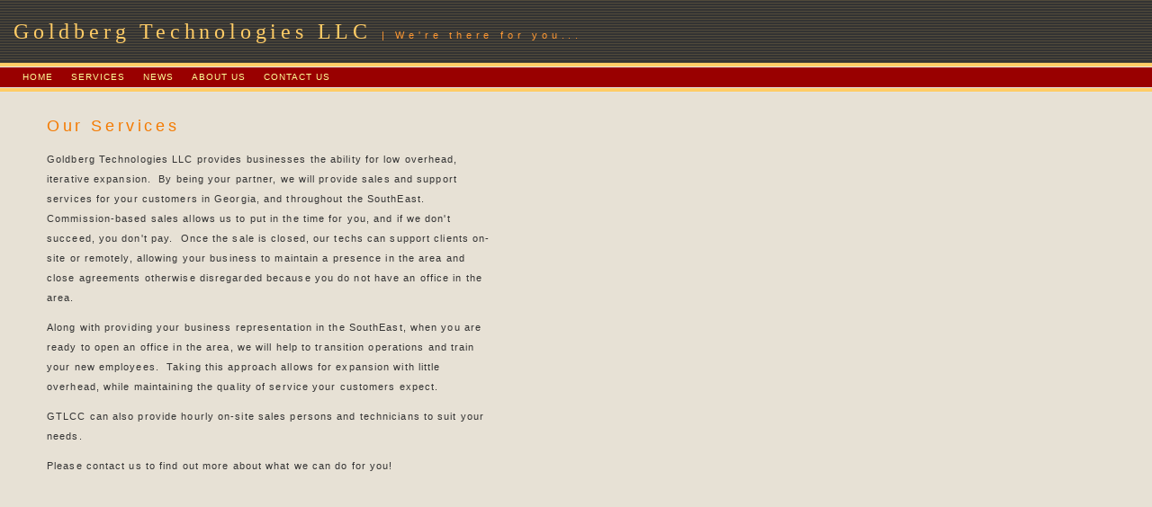

--- FILE ---
content_type: text/html
request_url: http://www.goldbergtechnologies.com/services.htm
body_size: 1375
content:
<!DOCTYPE HTML PUBLIC "-//W3C//DTD HTML 4.01 Transitional//EN">
<html>
<head>
<title>Goldberg Technologies LLC - Services in Georgia and the SouthEast</title>
<meta http-equiv="Content-Type" content="text/html; charset=iso-8859-1">
<link rel="stylesheet" href="css/mm_club.css" type="text/css">
	<style type="text/css">
		@import url("css/mm_club.css");
	.style1 {color: #F47A00}
    </style>
</head>
<body bgcolor="#999999">
<table width="100%" border="0" cellspacing="0" cellpadding="0">
	<tr bgcolor="#333333">
	<td width="15" nowrap background="images/mm_bg_header.gif"><img src="images/mm_spacer.gif" alt="" width="15" height="1" border="0"></td>
	<td height="70" colspan="2" class="logo" nowrap background="images/mm_bg_header.gif">Goldberg Technologies LLC <span class="tagline">| We're there for you... </span></td>
	<td width="100%" background="images/mm_bg_header.gif">&nbsp;</td>
	</tr>

	<tr bgcolor="#FFCC66">
	<td colspan="4"><img src="images/mm_spacer.gif" alt="" width="1" height="4" border="0"></td>
	</tr>

	<tr bgcolor="#E3E3E3">
	<td colspan="4"><img src="images/mm_spacer.gif" alt="" width="1" height="1" border="0"></td>
	</tr>

	<tr bgcolor="#990000">
	<td>&nbsp;</td>
	<td width="705" colspan="2" valign="top">
	  <table border="0" cellpadding="0" cellspacing="0" id="navigation">
        <tr>
          <td class="navText" align="center" nowrap><a href="index.htm">HOME</a></td>
          <td class="navText" align="center" nowrap><a href="services.htm">SERVICES</a></td>
          <td class="navText" align="center" nowrap><a href="news.htm">NEWS</a></td>
          <td class="navText" align="center" nowrap><a href="aboutus.htm">ABOUT US </a></td>
          <td class="navText" align="center" nowrap><a href="contactus.htm">CONTACT US</a></td>
        </tr>
      </table></td>
	<td width="100%">&nbsp;</td>
	</tr>

	<tr bgcolor="#E3E3E3">
	<td colspan="4"><img src="images/mm_spacer.gif" alt="" width="1" height="1" border="0"></td>
	</tr>

	<tr bgcolor="#FFCC66">
	<td colspan="4"><img src="images/mm_spacer.gif" alt="" width="1" height="4" border="0"></td>
	</tr>

	<tr bgcolor="#E3E3E3">
	<td colspan="4"><img src="images/mm_spacer.gif" alt="" width="1" height="1" border="0"></td>
	</tr>

	<tr bgcolor="#E7E1D5">
	<td width="15" valign="top">&nbsp;</td>
	<td width="35"><img src="images/mm_spacer.gif" alt="" width="35" height="1" border="0"></td>
	<td width="710" valign="top"><br>
	&nbsp;<br>
	<table border="0" cellspacing="0" cellpadding="2" width="500">
		<tr>
		<td class="pageName style1">Our Services </td>
		</tr>

		<tr>
		<td height="422" class="bodyText">
		<p>Goldberg Technologies LLC provides businesses the ability for low overhead, iterative expansion.&nbsp; By being your partner, we will provide sales and support services for your customers in Georgia, and throughout the SouthEast.&nbsp; Commission-based sales allows us to put in the time for you, and if we don't succeed, you don't pay.&nbsp; Once the sale is closed, our techs can support clients on-site or remotely, allowing your business to maintain a presence in the area and close agreements otherwise disregarded because you do not have an office in the area.</p>
		<p>Along with providing your business representation in the SouthEast, when you are ready to open an office in the area, we will help to transition operations and train your new employees.&nbsp; Taking this approach allows for expansion with little overhead, while maintaining the quality of service your customers expect.</p>
		<p>GTLCC can also provide hourly on-site sales persons and technicians to suit your needs.</p>
		<p>Please contact us to find out more about what we can do for you!</p>
		<p style="margin-bottom: 0;">&nbsp;</p></td>
		</tr>
	</table>
	&nbsp;<br>
	&nbsp;<br>
	</td>
	<td>&nbsp;</td>
	</tr>

	<tr>
	<td width="15">&nbsp;</td>
    <td width="35">&nbsp;</td>
    <td width="710">&nbsp;</td>
	<td width="100%">&nbsp;</td>
  </tr>
</table>
</body>
</html>



--- FILE ---
content_type: text/css
request_url: http://www.goldbergtechnologies.com/css/mm_club.css
body_size: 517
content:
/* Global Styles */

body {
	margin:0;
	}

td {
	font:11px Arial, Helvetica, sans-serif;
	color:#333333;
	}
	
a {
	color: #FF9933;
	text-decoration:none;
	font-weight:bold;
	}
	
a:hover {
	color: #ff9933;
	text-decoration:underline;
	}
	
/* ID Styles */

#navigation a {
	font:10px Arial, Helvetica, sans-serif;
	color: #FFFF99;
	text-decoration: none;
	letter-spacing:.1em;
	line-height:16px;
	display:block;
	margin: 3px 10px;
	}
	
#navigation a:hover {
	background: #FF6600;
	color:#ffffff;
	}
	
#padding {
	padding:14px;
	}
	
	
/* Calendar Styles */

#calendar td {
	border: 1px solid #333333; 
	}
	
#noborder td {
	border: 0px;
	}

#calheader td {
	font-weight:bold;
	color: #990000;
	}
	
/* Class Styles */

.logo {
	font:24px Times New Roman, Times, serif;
	color: #FFCC66;
	letter-spacing:.2em;
	line-height:28px;
	}
	
.tagline {
	font:11px Arial, Helvetica, sans-serif;
	color: #FF9933;
	line-height:16px;
	}
	
.bodyText {
	font:11px Arial, Helvetica, sans-serif;
	line-height:22px;
	color:#333333;
	letter-spacing:.1em;
	}
	
.pageName {
	font:18px Arial, Helvetica, sans-serif;
	color: #FF9933;
	letter-spacing:.2em;
	line-height:22px;
	}
	
.subHeader {
	font:bold 12px Arial, Helvetica, sans-serif;
	color: #990000;
	font-weight:bold;
	line-height:20px;
	letter-spacing:.1em;
	}
	
.navText {
	font:10px Arial, Helvetica, sans-serif;
	color: #FF6600;
	letter-spacing:.1em;
	}

.calendarText {
	font:11px Arial, Helvetica, sans-serif;
	color: #333333;
	letter-spacing:.1em;
	}
	
	
.sidebarText {
	font:11px Arial, Helvetica, sans-serif;
	color: #FFFFCC;
	letter-spacing:.1em;
	line-height:16px;
	}
	